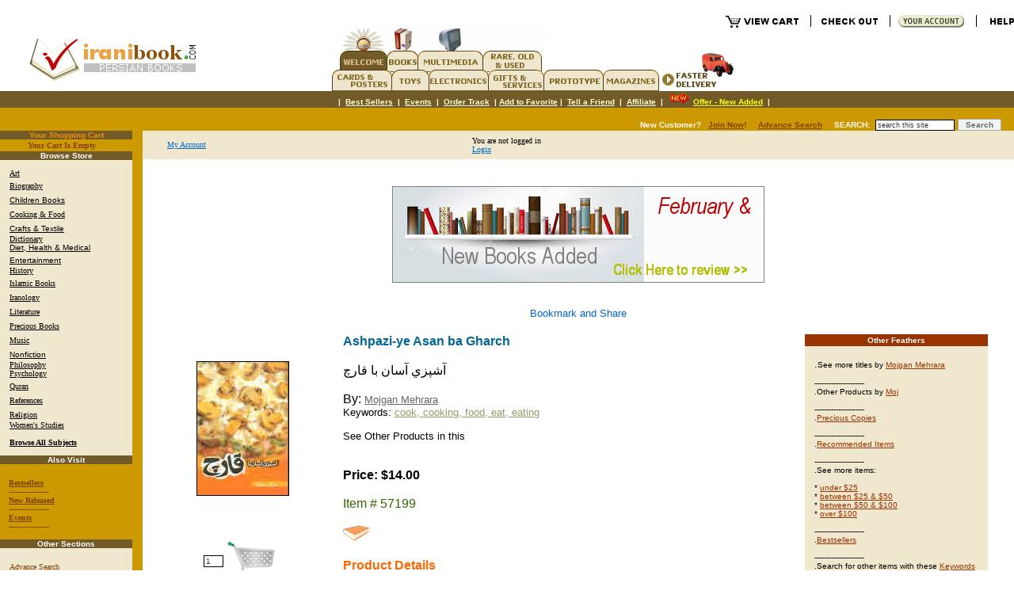

--- FILE ---
content_type: text/html
request_url: https://www.iranibook.com/shopping/shopexd.asp?id=446
body_size: 7468
content:


<head>
<meta property="og:image" content=https://www.iranibook.com/shopping/images/cook/57199.jpg>
<script language="JavaScript">
<!--//BEGIN Script
function new_window(url) {

link = window.open(url,"Link","toolbar=0,location=0,directories=0,status=0,menubar=0,scrollbars=yes,resizable=yes,width=400,height=660,left=0,top=0");

}
//END Script-->
</script>
</head>

<body link="#006699">

<!DOCTYPE html PUBLIC "-//W3C//DTD XHTML 1.0 Transitional//EN" "http://www.w3.org/TR/xhtml1/DTD/xhtml1-transitional.dtd">
<html xmlns="http://www.w3.org/1999/xhtml">

<head>
<meta http-equiv="Content-Type" content="text/html; charset=utf-8" />
<meta name="GENERATOR" content="Microsoft FrontPage 6.0">
<meta name="keywords" content="cook, cooking, food, eat, eating" />
<meta name="ProgId" content="FrontPage.Editor.Document">
<meta name="description" content="آشپزي غذا خوراك خوراكي خوردني آشپزخانه تغذيه غذايي " />
<meta name="Copyright" content="IraniBook.com">
<meta name="Distribution" content="GLOBAL">
<meta name="Rating" content="GENERAL">
<meta name="Robots" content="INDEX">
<title>::Persian Bookshop (IraniBook.com):: - Ashpazi-ye Asan ba Gharch</title>
<meta property="og:title" content=::Persian Bookshop (IraniBook.com)::>
<meta property="og:site_name" content=Persian Bookshop (IraniBook.com)>
<meta property="og:url" content=https://www.iranibook.com/>
<meta property="og:description" content=>
<meta property="og:type" content=book>

<script language="javascript" src="vs350.js" type="text/javascript"></script>
<script language="JavaScript" type="text/JavaScript">
<!-- Begin
function clearfield(){
//if (document.form3.keyword.value == "search this site")
if (document.form3.keyword.value == "search this site")
	document.form3.keyword.value = "";
}
//  End -->
</script>
<link href="stylesheets/shop.css" rel="stylesheet" type="text/css" />
</script>
</head>

</head>

<body bgcolor="#FFFFFF" topmargin="0" leftmargin="0">

<table border="0" width="100%" cellspacing="0" cellpadding="0">
  <tr>
    <td width="903" colspan="3"><br>
    </td>
  </tr>
  <tr>
    <td width="25" rowspan="2" valign="top"></td>
    <td width="271"></td>
    <td width="607">
      <p align="right"><map name="FPMap0">
      <area href="shopaddtocart.asp" shape="rect" coords="2, 0, 97, 16">
      <area href="shopcustomer.asp" shape="rect" coords="119, 0, 197, 16">
      <area href="shopcustadminlogin.asp" shape="rect" coords="218, 0, 304, 16">
      <area href="../help/help.htm" coords="332, 0, 364, 16" shape="rect"></map><img border="0" src="../images/navigation/upper_nav.gif" usemap="#FPMap0" width="365" height="17"></td>
  </tr>
  <tr>
    <td width="271"><a href="https://www.iranibook.com"><img border="0" src="../images/logo/main_logo.gif" alt="Persian Bookshop (IraniBook.com)" width="212" height="56"></a></td>
    <td width="607" valign="top"><map name="FPMap1">
      <area href="../index.asp" shape="rect" coords="8, 29, 71, 54">
      <area href="../book_browse.htm" shape="rect" coords="71, 29, 110, 53">
      <area href="../multimedia_browse.htm" shape="rect" coords="109, 28, 192, 54">
      <area href="../oldbook_browse.htm" shape="rect" coords="192, 29, 266, 54">
      <area href="../poster_browse.htm" shape="rect" coords="0, 53, 75, 79">
      <area href="shopdisplayproducts.asp?id=294&cat=Toys&Template=tmp_toys.htm" coords="76, 53, 123, 79" shape="rect">
      <area href="shopdisplayproducts.asp?id=293&cat=Electrical&Template=tmp_electric.htm" shape="rect" coords="122, 52, 199, 79">
      <area href="../gift_browse.htm" shape="rect" coords="198, 52, 268, 79">
      <area href="shopdisplayproducts.asp?id=298&cat=Prototype&Template=tmp_prototype.htm" shape="rect" coords="267, 53, 343, 79">
      <area href="shopdisplayproducts.asp?id=12&cat=Magazines&Template=tmp_magazine.htm" shape="rect" coords="343, 53, 413, 79">
      <area href="../main/terms.htm#faster delivery" coords="415, 55, 487, 79" shape="rect"></map><img border="0" src="../images/navigation/up_nav_brown1.gif" usemap="#FPMap1" width="507" height="80"></td>
  </tr>
</table>
<table border="0" width="100%" cellspacing="0" cellpadding="0" height="8">
  <tr>
    <td width="33%" bgcolor="#735A29" height="21">&nbsp;</td>
    <td width="67%" bgcolor="#735A29" height="21"><font face="Verdana, Tahoma, Arial, Times New Roman, Courier" size="2">
	&nbsp;</font><b><font face="Verdana, Tahoma, Arial, Times New Roman, Courier" size="1" color="#FFFFCC">|&nbsp;        
      </font><a href="shopquery.asp?bestsellers=bestsellers"><font face="Verdana, Tahoma, Arial, Times New Roman, Courier" size="1" color="#FFFFCC">
	Best Sellers</font></a><font face="Verdana, Tahoma, Arial, Times New Roman, Courier" size="1" color="#FFFFCC">&nbsp; 
	|&nbsp;      
      </font><a href="../main/events.htm"><font face="Verdana, Tahoma, Arial, Times New Roman, Courier" size="1" color="#FFFFCC">
	Events</font></a><font face="Verdana, Tahoma, Arial, Times New Roman, Courier" size="1" color="#FFFFCC">&nbsp; 
	|&nbsp;        
      </font><a href="shopstatus.asp"><font face="Verdana, Tahoma, Arial, Times New Roman, Courier" size="1" color="#FFFFCC">
	Order Track</font></a><font face="Verdana, Tahoma, Arial, Times New Roman, Courier" size="1" color="#FFFFCC">&nbsp; 
	| </font></b><a href=":Add This Page To Your Favorites!" onDragstart="return false" onClick='window.external.AddFavorite(location.href, document.title);return false'><font face="Verdana, Tahoma, Arial, Times New Roman, Courier" size="1" color="#FFFFCC"><b>
	Add to Favorite</b></font></a><font face="Verdana, Tahoma, Arial, Times New Roman, Courier" size="1"><b>         
      </b></font><b><font face="Verdana, Tahoma, Arial, Times New Roman, Courier" size="1" color="#FFFFCC">   
	|&nbsp; </font>
	<a href="shoptellafriend.asp"><font face="Verdana, Tahoma, Arial, Times New Roman, Courier" size="1" color="#FFFFCC">
	Tell a Friend</font></a><font face="Verdana, Tahoma, Arial, Times New Roman, Courier" size="1" color="#FFFFCC">&nbsp; 
	|&nbsp;         
      </font><a href="shopaffadmin.asp"><font face="Verdana, Tahoma, Arial, Times New Roman, Courier" size="1" color="#FFFFCC">
	Affiliate</font></a><font face="Verdana, Tahoma, Arial, Times New Roman, Courier" size="1" color="#FFFFCC">&nbsp; 
	|&nbsp;
	<img border="0" src="../images/icon/newoffer.gif" width="32" height="16"><a href="shopquery.asp?new=010220-010320"><font color="#FFFF00">Offer 
	- New Added</font></a></font><font face="Verdana, Tahoma, Arial, Times New Roman, Courier" size="1" color="#FFFF00">&nbsp;</font><font face="Verdana, Tahoma, Arial, Times New Roman, Courier" size="1" color="#FFFFCC"> 
	|&nbsp;</font></b></td>                 
  </tr>                 
  <tr>                 
    <td bgcolor="#CC9900" height="1" colspan="2">                 
      <form method="post" action="shopsearch.asp?search=Yes" id="form3" name="form3">
		<p align="right"><b>
		<font face="Verdana, Tahoma, Arial, Times New Roman, Courier" size="1" color="#FFFFFF">
		<br>
		New Customer?&nbsp;&nbsp; </font><a href="shopcustregister.asp"><font face="Verdana, Tahoma, Arial, Times New Roman, Courier" size="1" color="#824100">
		Join Now</font></a><font face="Verdana, Tahoma, Arial, Times New Roman, Courier" size="1" color="#824100">!&nbsp;&nbsp; 
		&nbsp;&nbsp;<a href="../main/search.htm"><font color="#824100">Advance Search</font></a>&nbsp;&nbsp;&nbsp;&nbsp;                 
      </font>
		<font face="Verdana, Tahoma, Arial, Times New Roman, Courier" size="1" color="#FFFFFF">
		SEARCH:</font><font face="Verdana, Tahoma, Arial, Times New Roman, Courier" size="1" color="#824100">                 
      </font></b>&nbsp;<input class="searchfield" type="text"  name="keyword" size="19" style="width:100" value="search this site" onclick="clearfield()" />
							<input name="b1" type="submit" value=" Search " class="submitbtn" />&nbsp;&nbsp;&nbsp;&nbsp;
		</p>
						</form>                 
   </tr>                 
  </table>                 
<table border="0" width="100%" cellspacing="0" cellpadding="0" height="1">                 
  <tr>                 
    <td width="14%" height="1" valign="top" bgcolor="#CC9900">                 
      <table border="0" width="93%" cellspacing="0" cellpadding="0">                 
        <tr>                 
          <td width="100%" bgcolor="#735A29">                 
            <p align="center"><font size="1"><b><font face="Verdana, Tahoma, Arial, Times New Roman" color="#F19101">
			Your Shopping Cart</font></b></font></p>                 
          </td>                 
        </tr>                 
        <tr>                 
          <td width="100%" bgcolor="#CC9900">                 
            <table cellPadding="0" width="157" border="0">                 
              <tbody>                 
                <tr>                 
                  <td width="161">                 
                    <table border="0" width="100%" cellspacing="0" cellpadding="0">                 
                      <tr>                 
                        <td width="100%">                 
                          <p align="center"><b><font size="1" face="Verdana" color="#824100">Your Cart Is Empty</font><font size="1" face="Verdana" color="#CC9900">.</font></b></td>                 
                      </tr>                 
                    </table>                 
                  </td>                 
                </tr>                 
              </tbody>                 
            </table>                 
            <table border="0" width="100%" bgcolor="#824100" cellspacing="0" cellpadding="0">                 
              <tr>                 
                <td width="100%" bgcolor="#735A29">                 
                  <p align="center"><b><font size="1" face="Verdana, Tahoma, Arial, Times New Roman" color="#FFFFFF">
					Browse Store</font></b></p>                 
                </td>                 
              </tr>                 
            </table>                 
            <table border="0" width="100%" cellspacing="0" cellpadding="0" bgcolor="#EFE7CE">                 
              <tr>                 
                <td width="7%"></td>                 
                <td width="87%" bgcolor="#EFE7CE" align="left"><font face="Verdana, Tahoma, Arial, Times New Roman"><font size="1" color="#824100"><br>           
                  </font>
				<a href="shopdisplayproducts.asp?id=14&cat=Art"><font size="1" face="Verdana" color="#000000">          
                  Art</font></a><font size="1" face="Verdana" color="#000000">&nbsp;<br>          
                  </font></font>
				<a href="shopdisplayproducts.asp?id=25&cat=Biography"><font size="1" face="Verdana" color="#000000">
				Biography</font></a><font face="Verdana, Tahoma, Arial, Times New Roman"><br>          
                  </font>
				<a href="shopdisplayproducts.asp?id=26&cat=Children+Books"><font face="Verdana, Tahoma, Arial, Times New Roman" size="1" color="#000000">
				Children Books</font></a><font face="Verdana, Tahoma, Arial, Times New Roman">&nbsp;<br>          
                  </font>
				<a href="shopdisplayproducts.asp?id=27&cat=Cooking+and+Food"><font size="1" face="Verdana" color="#000000">
				Cooking &amp; Food</font></a><font face="Verdana, Tahoma, Arial, Times New Roman"><br>          
                  </font>
				<a href="shopdisplayproducts.asp?id=28&cat=Crafts+and+Textile"><font face="Verdana, Tahoma, Arial, Times New Roman" size="1" color="#000000">
				Crafts &amp; Textile</font></a><font face="Verdana, Tahoma, Arial, Times New Roman">&nbsp;<br>          
                  </font>
				<a href="shopdisplayproducts.asp?id=29&cat=Dictionary"><font size="1" face="Verdana" color="#000000">
				Dictionary</font></a><br>          
                  <a href="shopdisplayproducts.asp?id=30&cat=Diet%2C+Health+and+Medical"><font face="Verdana, Tahoma, Arial, Times New Roman" size="1" color="#000000">
				Diet, Health &amp; Medical</font></a><font size="1" face="Verdana" color="#000000"><br>          
                  </font>
				<a href="shopdisplayproducts.asp?id=31&cat=Entertainment"><font face="Verdana, Tahoma, Arial, Times New Roman" size="1" color="#000000">
				Entertainment</font></a><font face="Verdana, Tahoma, Arial, Times New Roman">&nbsp;<br>          
                  </font>
				<a href="shopdisplayproducts.asp?id=16&cat=History"><font size="1" face="Verdana" color="#000000">
				History</font></a><font size="1" face="Verdana" color="#000000">&nbsp;<font face="Verdana, Tahoma, Arial, Times New Roman"><br>          
                  </font></font>
				<a href="shopdisplayproducts.asp?id=32&cat=Islamic+Books"><font size="1" face="Verdana" color="#000000">
				Islamic Books</font></a><font face="Verdana, Tahoma, Arial, Times New Roman">&nbsp;<br>          
                  </font>
				<a href="shopdisplayproducts.asp?id=17&cat=Iranology"><font size="1" face="Verdana" color="#000000">
				Iranology</font></a><font face="Verdana, Tahoma, Arial, Times New Roman">&nbsp;<br>          
                  </font>
				<a href="shopdisplayproducts.asp?id=33&cat=Literature"><font size="1" face="Verdana" color="#000000">
				Literature</font></a><font face="Verdana, Tahoma, Arial, Times New Roman">&nbsp;<br>          
                  </font>
				<a href="shopdisplayproducts.asp?id=34&cat=Precious+Books"><font size="1" face="Verdana" color="#000000">
				Precious Books</font></a><font face="Verdana, Tahoma, Arial, Times New Roman">&nbsp;<br>          
                  </font>
				<a href="shopdisplayproducts.asp?id=35&cat=Music"><font size="1" face="Verdana" color="#000000">
				Music</font></a><font face="Verdana, Tahoma, Arial, Times New Roman"><br>          
                  </font>
				<a href="shopdisplayproducts.asp?id=36&cat=Nonfiction"><font face="Verdana, Tahoma, Arial, Times New Roman" size="1" color="#000000">
				Nonfiction</font></a><font face="Verdana, Tahoma, Arial, Times New Roman">&nbsp;<br>          
                  </font>
				<a href="shopdisplayproducts.asp?id=15&cat=Philosophy"><font size="1" face="Verdana" color="#000000">
				Philosophy</font></a><font size="1" face="Verdana" color="#000000">&nbsp;<font face="Verdana, Tahoma, Arial, Times New Roman"><br>          
                  </font></font>
				<a href="shopdisplayproducts.asp?id=37&cat=Psychology"><font size="1" face="Verdana" color="#000000">
				Psychology</font></a><font size="1" face="Verdana" color="#000000">&nbsp;<font face="Verdana, Tahoma, Arial, Times New Roman"><br>          
                  </font></font>
				<a href="shopdisplayproducts.asp?id=38&cat=Quran"><font size="1" face="Verdana" color="#000000">
				Quran</font></a><font face="Verdana, Tahoma, Arial, Times New Roman">&nbsp;<br>          
                  </font>
				<a href="shopdisplayproducts.asp?id=39&cat=References"><font size="1" face="Verdana" color="#000000">
				References</font></a><font face="Verdana, Tahoma, Arial, Times New Roman">&nbsp;<br>          
                  </font>
				<a href="shopdisplayproducts.asp?id=40&cat=Religion"><font size="1" face="Verdana" color="#000000">
				Religion</font></a><font face="Verdana, Tahoma, Arial, Times New Roman">&nbsp;<br>          
                  </font>
				<a href="shopdisplayproducts.asp?id=41&cat=Women+Studies"><font size="1" face="Verdana" color="#000000">
				Women&#39;s Studies</font></a><font face="Verdana, Tahoma, Arial, Times New Roman"><font size="1" face="Verdana" color="#000000">&nbsp;</font><font size="1" face="Verdana" color="#824100"><br>          
                  <br>          
                  </font><b><a href="../book_browse.htm"><font size="1" face="Verdana" color="#000000">
				Browse All Subjects</font></a><font size="1" face="Verdana" color="#824100"><br>          
                  <br>          
                  </font></b></font></td>               
                <td width="6%"></td>               
              </tr>               
            </table>               
            <table border="0" width="100%" cellspacing="0" cellpadding="0">               
              <tr>               
                <td width="100%" bgcolor="#735A29" colspan="2">               
                  <p align="center"><b><font size="1" face="Verdana, Tahoma, Arial, Times New Roman" color="#FFFFFF">
					Also Visit</font></b></td>               
              </tr>               
              <tr>               
                <td width="6%"></td>               
                <td width="94%">
				<p align="left"><br>               
                  <font face="Verdana, Tahoma, Arial, Times New Roman"><b>
				<a href="shopquery.asp?bestsellers=bestsellers"><font size="1" face="Verdana" color="#824100">
				Bestsellers</font>        
                  </a>        
                  <font size="1" face="Verdana" color="#EFE7CE"><br>        
                  </font>        
                  <font size="1" face="Verdana" color="#824100">        
                  -----------------        
                  </font>        
                  <font size="1" face="Verdana" color="#EFE7CE"><br>        
                  </font>        
                  <a href="shopquery.asp?new=010220-010320">       
                  <font size="1" face="Verdana" color="#824100">       
                  New Released</font>        
                  </a>        
                  <font size="1" face="Verdana" color="#EFE7CE"><br>        
                  </font>        
                  <font size="1" face="Verdana" color="#824100">        
                  -----------------        
                  </font>        
                  <font size="1" face="Verdana" color="#EFE7CE"><br>        
                  </font>        
                  <a href="../main/events.htm">       
                  <font size="1" face="Verdana" color="#824100">       
                  Events</font>       
                  </a>       
                  <font size="1" face="Verdana" color="#EFE7CE"><br>       
                  </font>       
                  <font size="1" face="Verdana" color="#824100">       
                  -----------------</font>       
                  </b></font>              
                  <b>          
                  <font size="1" face="Verdana" color="#824100"><br>          
                  <br>          
                  </font>          
                  </b></td>          
              </tr>          
            </table>          
            <table border="0" width="100%" cellspacing="0" cellpadding="0">          
              <tr>          
                <td width="100%" bgcolor="#735A29" colspan="2">          
                  <p align="center"><b><font size="1" face="Verdana, Tahoma, Arial, Times New Roman" color="#FFFFFF">
					Other Sections</font></b></td>          
              </tr>          
              <tr>          
                <td width="7%" bgcolor="#EFE7CE">&nbsp;</td>          
                <td width="93%" bgcolor="#EFE7CE">
				<p align="left"><br>          
                  <a href="../main/search.htm"><font size="1" face="Verdana" color="#824100">
				Advance Search                 
                  </font></a><font size="1" face="Verdana" color="#824100"><br>                 
                  <b>-----------------</b><br>                 
                  </font><a href="shopmaillist.asp"><font size="1" face="Verdana" color="#824100">                 
                  Mailing List                 
                  </font></a><font size="1" face="Verdana" color="#824100"><br>                 
                  <b>-----------------</b><br>                 
                  </font><a href="../help/how2order.htm">                
                  <font size="1" face="Verdana" color="#824100">                
                  How to Order                
                  </font></a>                
                  <font size="1" face="Verdana" color="#824100"><br>                
                  <b>-----------------</b><br>                
                  </font><a href="../forms/book_request.htm">                
                  <font size="1" face="Verdana" color="#824100">                
                  Your Special Requests                
                  </font></a>                
                  <font size="1" face="Verdana" color="#824100"><br>                
                  <b>-----------------</b><br>                
                  <br>                
                  </font></td>                
              </tr>                
            </table>                
            <table border="0" width="100%" cellspacing="0" cellpadding="0">                
              <tr>                
                <td width="100%" bgcolor="#735A29" colspan="2">                
                  <p align="center"><b><font size="1" face="Verdana, Tahoma, Arial, Times New Roman" color="#FFFFFF">
					Customer Service</font></b></td>                
              </tr>                
              <tr>                
                <td width="7%">&nbsp;</td>                
                <td width="93%">
				<p align="left"><br>                
                  <b><a href="shopcustregister.asp">                
                  <font size="1" face="Verdana" color="#824100">Registration</font></a>                
                  <font size="1" face="Verdana" color="#824100"><br>                
                  ------------------<br>                
                  </font><a href="shopcustadminlogin.asp">                
                  <font size="1" face="Verdana" color="#824100">                
                  Customer Login</font></a>                
                  <font size="1" face="Verdana" color="#824100"><br>                
                  ------------------<br>                
                  </font><a href="shopcusttracking.asp">                
                  <font size="1" face="Verdana" color="#824100">                
                  Order Tracking</font></a>                
                  <font size="1" face="Verdana" color="#824100"><br>                
                  ------------------<br>
				<br>
&nbsp;</font></b></td>                
              </tr>                
              </table>                
            

<table border="0" width="100%" cellspacing="0" cellpadding="0">
  <tr>
    <td width="100%" align="center">
      <p align="center"><br>
      <img alt="We Accept Credit Cards !" src="../images/icon/creditcard.gif" border="0" width="124" height="20"><br>
		<br>
      <img alt="We Accept PayPal !" src="../images/logo/paypal-logo.gif" border="0" width="124" height="55">
      <br>
    </td>
  </tr>
</table>

<p>&nbsp;               
          </td>               
        </tr>               
      </table>               
    </td>               
    <td width="86%" valign="top" height="1">               
      <table border="0" width="100%" cellspacing="0" cellpadding="0">               
        <tr>               
          <td width="100%">               
            <table border="0" width="100%" id="table1" cellspacing="0" cellpadding="0" bgcolor="#EFE7CE">
				<tr>
					<td><br>
&nbsp;<td><a href="shopcustadmin.asp">
					<font size="1" face="Verdana">My Account</font></a></td>
					<td><font size="1" face="Verdana">You are not logged in<br /><a href="shopcustadminlogin.asp">Login</a></font></td></td>
				</tr>
			</table>
            <p><br>               
            

<table border="0" width="100%" bgcolor="#FFFFFF" cellspacing="0" cellpadding="0">
  <tr>
    <td width="100%">
      <p align="center"><a href="shopquery.asp?new=010220-010320">
		<img border="0" src="../images/ad/ad-newadded-february-march2020.gif" alt="New Persian (Farsi) Books of February &amp; March 2020" width="470" height="122"></a></p>
    </td>
  </tr>
</table>

</td>               
        </tr>               
      </table>               
      <table border="0" width="100%" cellspacing="0" cellpadding="0">               
        <tr>               
          <td width="2%" valign="top" align="center"></td>               
          <td width="84%" valign="top" align="center">
			<font face="Verdana,Tahoma, Arial, Helvetica, sans-serif" size="2"><br>               
               
			</font>               
               
		</table>
		<p align="center"><font face="Verdana,Tahoma, Arial, Helvetica, sans-serif" size="2"><!-- AddThis Button BEGIN -->
		<a href="https://www.addthis.com/bookmark.php?v=250&username=xa-4bf6e0a160206869">
		<img src="https://s7.addthis.com/static/btn/v2/lg-share-en.gif" width="125" height="16" alt="Bookmark and Share" style="border:0"/></a><script type="text/javascript" src="https://s7.addthis.com/js/250/addthis_widget.js#username=xa-4bf6e0a160206869"></script>
<!-- AddThis Button END -->
</font>               
               
<br>
<br>
<table border="0" width="100%" cellspacing="0" cellpadding="0" height="1">
  <tr>
    <td width="23%" align="center" rowspan="3" valign="top" height="1">
<br>
      <p align="center">
		<img border="1" src="images/cook/57199.jpg" alt="Ashpazi-ye Asan ba Gharch"><br>
<p><br>

<form method="post" action="https://www.iranibook.com/shopping/shopaddtocart.asp">
<table cellspacing="1" cellpadding="2" border="0"><tr><td class="al"></td></tr><tr><td class="ac">
 <input class="txtfield" type="text" size="2" maxlength="3" name="quantity" value="1" />
 </td><td class="ac vm"><input class="imgbtn" src="images/addtocart.gif" type="image"></td></tr>
<input type="hidden" name="productid" value="446" />
</table></form>&nbsp;<font face="Verdana, Tahoma, Arial, Times New Roman, Courier"></font><font style="font-weight: bold; font-size: 13px" face="Verdana" color="#CC3300"><br>
<br>
<br>
<br>
</font>
    </td>
    <td width="53%" valign="top" height="17">
	<font face="Verdana, Tahoma, arial" color="#006699"><b>Ashpazi-ye Asan ba Gharch<br>
      <br>
      </b></font>
	<font face="Tahoma, Arial, Verdana, Times New Roman, Courier" color="#000000">آشپزي آسان با قارچ</font><font face="Verdana, Tahoma, arial" color="#006699"><b><br>
      <br>
      </b></font></td>
    <td width="21%" valign="top" rowspan="3" height="1">
      <table border="0" width="100%" cellspacing="0" cellpadding="0" height="114">
        <tr>
          <td width="100%" bgcolor="#993300" colspan="3" height="15">
            <p align="center"><b><font face="Verdana, Tahoma, Arial, Times New Roman, Courier" color="#FFFFFF" size="1">Other
            Feathers</font></b></td>
        </tr>
        <tr>
          <td width="5%" bgcolor="#EFE7CE" height="1"><br>
          </td>
          <td width="89%" bgcolor="#EFE7CE" valign="top" height="1"><font face="Verdana, Tahoma, Arial, Times New Roman, Courier" size="2"><br>
            .</font><font face="Verdana, Tahoma, Arial, Times New Roman, Courier" size="1">See
            more titles by <a href="shopquery.asp?author=Mojgan Mehrara"><font color="#993300">Mojgan Mehrara</font></a><br>
            <br>
            ---------------------</font></td>
          <td width="6%" bgcolor="#EFE7CE" height="1">&nbsp;</td>
        </tr>
        <tr>
          <td width="5%" bgcolor="#EFE7CE" height="21" valign="top">&nbsp;</td>
          <td width="89%" bgcolor="#EFE7CE" valign="top" height="21"><font face="Verdana, Tahoma, Arial, Times New Roman, Courier" size="1">.Other
            Products by <a href="shopquery.asp?publisher=Moj"><font color="#993300">Moj</font></a><br>
            <br>
            ---------------------</font></td>
          <td width="6%" bgcolor="#EFE7CE" height="21">&nbsp;</td>
        </tr>
        <tr>
          <td width="5%" bgcolor="#EFE7CE" height="21">&nbsp;</td>
          <td width="89%" bgcolor="#EFE7CE" valign="top" height="21"><font face="Verdana, Tahoma, Arial, Times New Roman, Courier" size="1">.<a href="shopquery.asp?id=18&amp;cname=Ashpazi-ye Asan ba Gharch"><font color="#993300">Precious
            Copies</font></a><br>
            <br>
            ---------------------</font></td>
          <td width="6%" bgcolor="#EFE7CE" height="21">&nbsp;</td>
        </tr>
        <tr>
          <td width="5%" bgcolor="#EFE7CE" height="21">&nbsp;</td>
          <td width="89%" bgcolor="#EFE7CE" valign="top" height="21"><font face="Verdana, Tahoma, Arial, Times New Roman, Courier" size="1">.<a href="shopquery.asp?recommended=ok"><font color="#993300">Recommended
            Items</font></a><br>
            <br>
            ---------------------</font></td>
          <td width="6%" bgcolor="#EFE7CE" height="21">&nbsp;</td>
        </tr>
        <tr>
          <td width="5%" bgcolor="#EFE7CE" height="21">&nbsp;</td>
          <td width="89%" bgcolor="#EFE7CE" valign="top" height="21"><font face="Verdana, Tahoma, Arial, Times New Roman, Courier" size="1">.See
            more items:<br>
            <br>
            * <a href="shopquery.asp?lowprice=0&amp;cprice=25"><font color="#993300">under
            $25</font></a><br>
            * <a href="shopquery.asp?lowprice=25&amp;cprice=50"><font color="#993300">between
            $25 &amp; $50</font></a><br>
            * <a href="shopquery.asp?lowprice=50&amp;cprice=100"><font color="#993300">between
            $50 &amp; $100</font></a><br>
            * <a href="shopquery.asp?lowprice=100&amp;cprice=99999999"><font color="#993300">over
            $100</font></a><br>
            <br>
            ---------------------</font></td>
          <td width="6%" bgcolor="#EFE7CE" height="21">&nbsp;</td>
        </tr>
        <tr>
          <td width="5%" bgcolor="#EFE7CE" height="21">&nbsp;</td>
          <td width="89%" bgcolor="#EFE7CE" valign="top" height="21"><font face="Verdana, Tahoma, Arial, Times New Roman, Courier" size="1">.<a href="shopquery.asp?bestsellers=bestsellers"><font color="#993300">Bestsellers</font></a><br>
            <br>
            ---------------------</font></td>
          <td width="6%" bgcolor="#EFE7CE" height="21">&nbsp;</td>
        </tr>
        <tr>
          <td width="5%" bgcolor="#EFE7CE" height="21">&nbsp;</td>
          <td width="89%" bgcolor="#EFE7CE" valign="top" height="21"><font face="Verdana, Tahoma, Arial, Times New Roman, Courier" size="1">.Search
            for other items with these <a href="shopsearch.asp?search=YES&amp;keyword=cook, cooking, food, eat, eating"><font color="#993300">Keywords</font></a><br>
            <br>
            ---------------------<br>
&nbsp;</font></td>
          <td width="6%" bgcolor="#EFE7CE" height="21">&nbsp;</td>
        </tr>
      </table>
    </td>
    <td width="3%" valign="top" rowspan="3" height="1">
    </td>
  </tr>
  <tr>
    <td width="53%" valign="top" height="1">
	<font color="#000000" face="Arial, Verdana, Tahoma, Times New Roman">By:</font><font face="Arial, Verdana, Tahoma, Times New Roman" color="#666666">
      </font><font face="Arial, Verdana, Tahoma, Times New Roman" size="2"><a href="shopquery.asp?author=Mojgan Mehrara"><font color="#666666">Mojgan Mehrara</font></a><font color="black">
      </font><font color="black" face="Arial, Verdana, Tahoma, Times New Roman"><br>
      Keywords: </font><a href="shopsearch.asp?search=YES&amp;keyword=cook, cooking, food, eat, eating">
	<font face="Arial, Verdana, Tahoma, Times New Roman" color="#999966">cook, cooking, food, eat, eating</font></a><br>
	<br>
	<font color="black" face="Arial, Tahoma, Verdana, Times ">See Other 
	Products in this </font>
	<font color="#006699" face="Arial, Verdana, Tahoma, Times New Roman">
	<br>
	&nbsp;</font></td>
  </tr>
  <tr>
    <td width="53%" valign="top" height="1"><font face="Arial, Verdana, Tahoma, Times New Roman"><br>
      </font>
	<b>
    <font face="arial" color="black" size="3">Price: $14.00
    <br>
    </font></b>
              <font face="arial" color="#336600"><br>
              Item # 57199&nbsp;&nbsp; <br>
	<br>
      </font><a href="javascript:new_window('../help/help-icon.htm')"><img border="0" src="images/book.gif" alt="Kind of Product"></a><font face="arial" color="#336600"><br>
              <br>
      </font><font face="Arial, Verdana, Tahoma, Times New Roman">
      <b><font color="#FF6600">Product Details<br>
      <br>
      </font></b></font>
      <table border="0" width="100%" cellspacing="0" cellpadding="0">
        <tr>
          <td width="3%"><img border="0" src="../images/icon/bullet.gif" width="9" height="10"></td>
          <td width="22%">
			<font color="black" face="Arial, Verdana, Tahoma, Times New Roman">Publisher:</font></td>
          <td width="75%"><a href="shopquery.asp?publisher=Moj">
			<font face="Arial, Verdana, Tahoma, Times New Roman" color="#666666">Moj</font></a></td>
        </tr>
        <tr>
          <td width="3%"><img border="0" src="../images/icon/bullet.gif" width="9" height="10"></td>
          <td width="22%">
			<font color="black" face="Arial, Verdana, Tahoma, Times New Roman">Place
      of Pub.</font></td>
          <td width="75%">
			<font face="Arial, Verdana, Tahoma, Times New Roman" color="#666666">Tehran</font></td>
        </tr>
        <tr>
          <td width="3%"><img border="0" src="../images/icon/bullet.gif" width="9" height="10"></td>
          <td width="22%">
			<font color="black" face="Arial, Verdana, Tahoma, Times New Roman">Year
      of Pub.</font></td>
          <td width="75%">
			<font face="Arial, Verdana, Tahoma, Times New Roman" color="#666666">2003</font></td>
        </tr>
        <tr>
          <td width="3%"><img border="0" src="../images/icon/bullet.gif" width="9" height="10"></td>
          <td width="22%">
			<font color="black" face="Arial, Verdana, Tahoma, Times New Roman">Pages:</font></td>
          <td width="75%">
			<font face="Arial, Verdana, Tahoma, Times New Roman" color="#666666">96p</font></td>
        </tr>
        <tr>
          <td width="3%"><img border="0" src="../images/icon/bullet.gif" width="9" height="10"></td>
          <td width="22%">
			<font color="black" face="Arial, Verdana, Tahoma, Times New Roman">ISBN:</font></td>
          <td width="75%">
			<font face="Arial, Verdana, Tahoma, Times New Roman" color="#666666">9645834112</font></td>
        </tr>
        <tr>
          <td width="3%"><img border="0" src="../images/icon/bullet.gif" width="9" height="10"></td>
          <td width="22%">
			<font color="black" face="Arial, Verdana, Tahoma, Times New Roman">Binding:</font></td>
          <td width="75%">
			<font face="Arial, Verdana, Tahoma, Times New Roman" color="#666666">paperback</font></td>
        </tr>
        <tr>
          <td width="3%"><img border="0" src="../images/icon/bullet.gif" width="9" height="10"></td>
          <td width="22%">
			<font color="black" face="Arial, Verdana, Tahoma, Times New Roman">Additional
      Details:</font></td>
          <td width="75%">
			<font face="Arial, Verdana, Tahoma, Times New Roman" color="#666666">
      </font></td>
        </tr>
      </table>
              <p>
      <a href="shoptellafriend.asp?id=446">
		<img border="0" src="../images/logo/tellafriend.gif" width="195" height="24" alt="Tell A Friend About Ashpazi-ye Asan ba Gharch"></a><br>
		<br>
		<a href="shopmakeanoffer.asp?id=446">
		<img border="0" src="../images/logo/makeanoffer.gif" width="194" height="23" alt="Make an Offer About Ashpazi-ye Asan ba Gharch"></a><br>
		<br>
      <a href="shopquestion.asp?id=446">
		<img border="0" src="../images/logo/askaquestion.gif" alt="Ask a Question About Ashpazi-ye Asan ba Gharch" width="194" height="23"></a><font face="Verdana, Tahoma, Arial, Times New Roman, Courier" color="#0000FF"><A HREF="javascript:history.go(-1)"><br>
              <br>
              Back to List</a></font><br>
&nbsp;</p>
    </td>
  </tr>
</table>
<table border="0" width="100%" cellspacing="0" cellpadding="0">
  <tr>
    <td width="5%" rowspan="3"></td>
    <td width="28%"><font style="font-weight: bold; font-size: 13px" face="Verdana" color="#CC3300">Book's
      Description:</font><font style="FONT-WEIGHT: bold; FONT-SIZE: 13px; COLOR: #ff7c00" face="Verdana">
      <br>
      <br>
      <br>
      </font><img border="0" src="images/no_des.gif"><font style="FONT-WEIGHT: bold; FONT-SIZE: 13px; COLOR: #ff7c00" face="Verdana">
      </font>
	<font color="#FFFFFF" size="2" face="Tahoma, Verdana, Arial, Times New Roman">tion]</font></td>
    <td width="33%" rowspan="3">&nbsp;</td>
    <td width="34%" rowspan="3"></td>
  </tr>
	<tr>
    <td width="28%" dir="rtl"><font color="black" size="2" face="Tahoma, Verdana, Arial, Times New Roman">
	</font></td>
    </tr>
	<tr>
    <td width="28%"><span style="font-weight: 700">
	<font face="Verdana" style="font-size: 13px" color="#CC3300"><br>
	Tags: </font></span>&nbsp;<font size="2" face="Tahoma, Verdana, Arial, Times New Roman">آشپزي غذا خوراك خوراكي خوردني آشپزخانه تغذيه غذايي </font></td>
    </tr>
</table>
<table border="0" width="100%" cellspacing="0" cellpadding="0">
  <tr>
    <td width="33%"></td>
    <td width="33%">

      <p>&nbsp;</td>
    <td width="34%"></td>
  </tr>
  <tr>
    <td width="100%" colspan="3">
		<font size="1" color="#FF3300" face="Verdana, Tahoma, Arial, Times New Roman, Courier">
		
		<br>
&nbsp;</font></td>
  </tr>
</table>


<head>
<title></title>
</head>
<script type="text/javascript" src="https://cdn.ywxi.net/js/1.js" async></script>
<body topmargin="0" leftmargin="0">

            <table border="0" width="100%" cellspacing="0" cellpadding="0">
              <tr>
                <td width="33%"></td>
                <td width="33%">
				<font face="Verdana" size="1">
				</font><p align="center">
                  <br>
					<font face="Verdana" color="#0000FF" size="1">
                  <a HREF="javascript:history.go(-1)">
					Back
to Previous</a></font><font face="Verdana" size="1"><br>
                  <br>
                	</font>
                </td>
                <td width="34%"></td>
              </tr>
            </table>
  <table border="0" width="100%" cellspacing="0" cellpadding="0">
    <tr>
      <td width="100%" bgcolor="#5A656B" colspan="3">
        <p align="center"><br>
        <font size="2"><u><a href="../index.asp"><font face="Verdana, Arial, Tahoma, Times New Roman" color="#F5F5F5">Home</font></a></u>   
        <font face="Verdana, Arial, Tahoma, Times New Roman">   
      <font color="#0099FF">|</font>   <a href="../book_browse.htm" target="_top"><font color="#EAEAEA">Bookshop</font></a>
      <font color="#0099FF">|</font>   
		<a href="../shopping/shopdisplayproducts.asp?id=21&cat=Magazines" target="_top"><font color="#EAEAEA">Magazine</font></a>    
      <font color="#0099FF">| </font><a href="../multimedia_browse.htm" target="_top"><font color="#F5F5F5">Multimedia</font></a>    
      <font color="#0099FF"> | </font>
		<a target="_top" href="Shopdisplayproducts.asp?id=298&cat=Prototype&Template=tmp_prototype.htm"><font color="#F5F5F5">Prototypes</font></a>    
      <font color="#0099FF"> |</font> <a href="../oldbook_browse.htm" target="_top"><font color="#F5F5F5">Rare
        Books</font></a><font color="#EAEAEA"> </font><font color="#0099FF"> |</font><font color="#EAEAEA">
        </font><a href="../poster_browse.htm" target="_top"><font color="#F5F5F5">Card
        &amp; Poster</font></a><font color="#EAEAEA"> </font><font color="#0099FF">|</font><font color="#EAEAEA">
        </font>
		<a href="../shopping/shopdisplayproducts.asp?id=294&cat=Toys&Template=tmp_toys.htm" target="_top"><font color="#F5F5F5">Toys</font></a><font color="#EAEAEA">
        </font><font color="#0099FF">|</font><font color="#EAEAEA"> </font>
		<a href="../shopping/shopdisplayproducts.asp?id=293&cat=Electrical&Template=tmp_electric.htm" target="_top"><font color="#F5F5F5">Electronics</font></a><font color="#EAEAEA">
        </font><font color="#0099FF">|</font><font color="#EAEAEA"><br>
        </font><font color="#0099FF">|</font><font color="#EAEAEA"> </font><a href="../gift_browse.htm" target="_top"><font color="#F5F5F5">Gifts
        &amp; Services</font></a><font color="#EAEAEA"> </font><font color="#0099FF">|</font><font color="#EAEAEA">
        </font>
		<a href="../shopping/shopquery.asp?bestsellers=bestsellers" target="_top"><font color="#F5F5F5">Bestsellers</font></a><font color="#EAEAEA">
        </font><font color="#0099FF">|</font><font color="#EAEAEA"> </font>
		<a href="../shopping/shopquery.asp?recommended=ok" target="_top"><font color="#F5F5F5">Recommended
        Items</font></a><font color="#EAEAEA"> </font><font color="#0099FF">|</font><font color="#EAEAEA">
        </font><a href="../gift_certificate.htm" target="_top"><font color="#F5F5F5">Gift
        Certificate</font></a><font color="#EAEAEA"> </font><font color="#0099FF">|</font>
        <a target="_top" href="shopquery.asp?new=010220-010320"><font color="#EAEAEA">New
        Items</font></a> <font color="#0099FF">|</font>    <a href="../help/how2order.htm" target="_top"><font color="#EAEAEA">How    
      to order</font></a> <font color="#0099FF">|</font>  <font color="#FFFFFF"><br>    
      </font><font color="#EAEAEA"><a href="../main/search.htm" style="color: #EAEAEA" target="_top">Search</a></font>    
      <font color="#0099FF">| </font><a href="../main/link2us.htm" target="_top"><font color="#EAEAEA">Link    
      to us</font></a> <font color="#0099FF">| </font><font color="#EAEAEA"><a href="../main/links.htm" style="color: #EAEAEA" target="_top">Links</a></font>    
      <font color="#0099FF">| </font>  <a href="../main/advertise.htm" target="_top"><font color="#EAEAEA">Advertise    
      with us</font></a> <font color="#0099FF">| </font>  <a href="../forms/book_request.htm" target="_top"><font color="#EAEAEA">Your    
      Request</font></a>  <font color="#0099FF">|</font>    <a href="../forms/contact_us.htm" target="_top"><font color="#EAEAEA">Contact    
      us</font></a> <font color="#0099FF">|</font>    <a href="../e-mail/email_login.htm" target="_top"><font color="#EAEAEA">Free    
      E-mail</font></a> <font color="#0099FF">|</font> <font color="#EAEAEA"><a href="../ecard/index.asp" style="color: #EAEAEA" target="_top">Free
      E-card</a></font></font><font color="#FFFFFF"><br>    
        &nbsp;    
      </font><font color="#0099FF">| </font><font face="Verdana, Arial, Tahoma, Times New Roman"><a href="../main/privacy.htm" target="_top"><font color="#EAEAEA">Privacy</font></a><font color="#EAEAEA">    
      </font><font color="#0099FF">|</font><font color="#EAEAEA">    <a href="../main/terms.htm" style="color: #EAEAEA" target="_top">Terms
        </a></font><font color="#0099FF">|</font></font><br>
        </font>
        <br>
      </td>
    </tr>
    <tr>
      <td width="33%" valign="top">
        <p align="center"><font size="1" face="Verdana, Arial, Tahoma, Times New Roman"><font color="#808080"><br>
        </font><font color="#3366CC"></font></font><br>
&nbsp;</td>
      <td width="33%">
        <p align="center"><font size="1" face="Verdana, Arial, Tahoma, Times New Roman"><font color="#808080">
		<br>
        <img border="0" src="../images/icon/creditcard.gif" alt="We Accept Credit Cards !"><br>
        <br>
		<br>
		<script type="text/javascript" src="https://seal.certum.pl/seal/2820fcf7-c4d4-485f-a2a8-f252532d2fcd/tag.js" async></script><br>
		<br>
        <br>    
      	Copyright <span style="mso-fareast-font-family: Times New Roman; mso-ansi-language: EN-US; mso-fareast-language: EN-US; mso-bidi-language: AR-SA; mso-char-type: symbol; mso-symbol-font-family: Symbol; mso-ascii-font-family: Times New Roman; mso-hansi-font-family: Times New Roman; mso-bidi-font-family: Times New Roman">
		&nbsp;� 2023 Persian BookShop (</span></font><font color="#FF0000"><b>I</b></font><font color="#808080">rani</font><font color="#FF6600"><b>B</b></font><font color="#808080">ook.com). 
		All rights reserved.    
    
      <br>    
      	Best Viewed with IE-5.5 or higher / In 1024*768<br>
			<br>
			Designed &amp; Developed by Book &amp; Business Lovers<img border="0" src="../images/logo/booklovers-logo.gif" longdesc="../main/Book &amp; Business Lovers"><br>
		<br>
		&nbsp;</font></font></td>
      <td width="34%">
        &nbsp;</td>
    </tr>
  </table>
<script type="text/javascript" src="https://cdn.ywxi.net/js/1.js" async></script>
                  <script type="text/javascript">window.$crisp=[];window.CRISP_WEBSITE_ID="470cb992-0081-4b8d-8e85-7535c6a324cb";(function(){d=document;s=d.createElement("script");s.src="https://client.crisp.chat/l.js";s.async=1;d.getElementsByTagName("head")[0].appendChild(s);})();</script>
<script type="text/javascript" src="https://cdn.ywxi.net/js/1.js" async></script>
<font size="1" face="Verdana"></font>
<script defer src="https://static.cloudflareinsights.com/beacon.min.js/vcd15cbe7772f49c399c6a5babf22c1241717689176015" integrity="sha512-ZpsOmlRQV6y907TI0dKBHq9Md29nnaEIPlkf84rnaERnq6zvWvPUqr2ft8M1aS28oN72PdrCzSjY4U6VaAw1EQ==" data-cf-beacon='{"version":"2024.11.0","token":"a4e22cf2d3f9414ba86efb98b496c00b","r":1,"server_timing":{"name":{"cfCacheStatus":true,"cfEdge":true,"cfExtPri":true,"cfL4":true,"cfOrigin":true,"cfSpeedBrain":true},"location_startswith":null}}' crossorigin="anonymous"></script>
